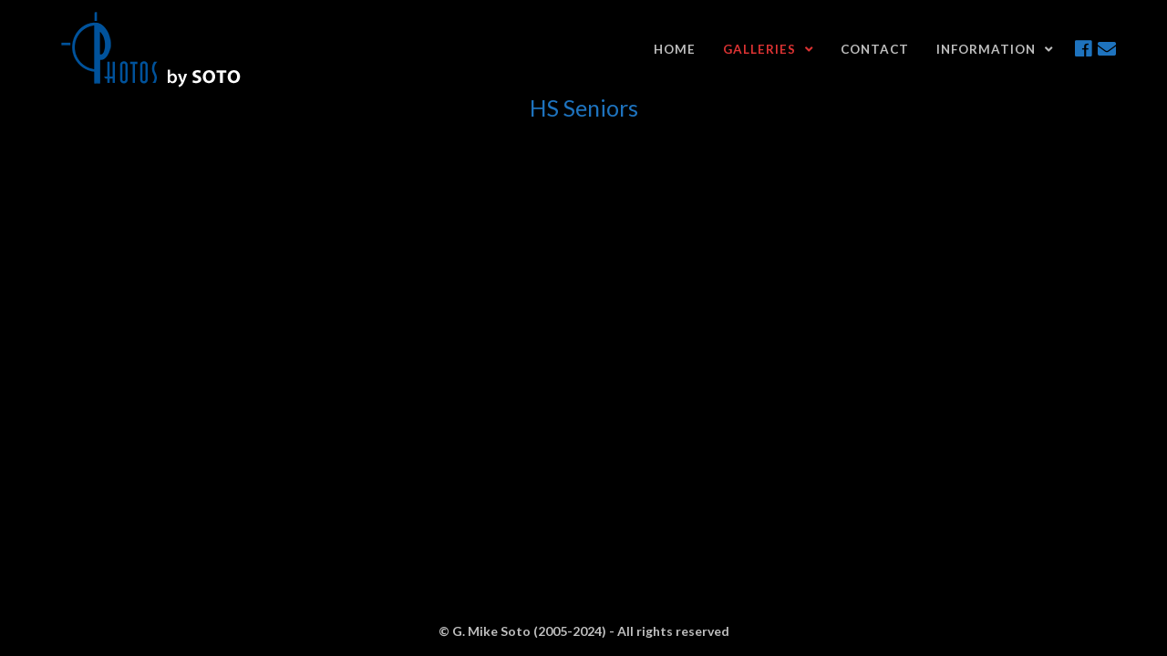

--- FILE ---
content_type: text/html; charset=UTF-8
request_url: https://photosbysoto.com/wp/galleries/hs-seniors/
body_size: 16194
content:

<!DOCTYPE html>
<html class="html" lang="en-US" itemscope itemtype="http://schema.org/WebPage">
<head>
	<meta charset="UTF-8">
	<link rel="profile" href="http://gmpg.org/xfn/11">

	<title>HS Seniors &#8211; Photos By Soto &#8211; South Carolina</title>
<meta name='robots' content='max-image-preview:large' />
	<style>img:is([sizes="auto" i], [sizes^="auto," i]) { contain-intrinsic-size: 3000px 1500px }</style>
	<link rel="pingback" href="https://photosbysoto.com/wp/xmlrpc.php">
<meta name="viewport" content="width=device-width, initial-scale=1"><link rel='dns-prefetch' href='//cdn.jsdelivr.net' />
<link rel='dns-prefetch' href='//fonts.googleapis.com' />
<link rel="alternate" type="application/rss+xml" title="Photos By Soto - South Carolina &raquo; Feed" href="https://photosbysoto.com/wp/feed/" />
<link rel="alternate" type="application/rss+xml" title="Photos By Soto - South Carolina &raquo; Comments Feed" href="https://photosbysoto.com/wp/comments/feed/" />
<link rel="alternate" type="application/rss+xml" title="Photos By Soto - South Carolina &raquo; HS Seniors Comments Feed" href="https://photosbysoto.com/wp/galleries/hs-seniors/feed/" />
<script type="text/javascript">
/* <![CDATA[ */
window._wpemojiSettings = {"baseUrl":"https:\/\/s.w.org\/images\/core\/emoji\/16.0.1\/72x72\/","ext":".png","svgUrl":"https:\/\/s.w.org\/images\/core\/emoji\/16.0.1\/svg\/","svgExt":".svg","source":{"concatemoji":"https:\/\/photosbysoto.com\/wp\/wp-includes\/js\/wp-emoji-release.min.js?ver=6.8.3"}};
/*! This file is auto-generated */
!function(s,n){var o,i,e;function c(e){try{var t={supportTests:e,timestamp:(new Date).valueOf()};sessionStorage.setItem(o,JSON.stringify(t))}catch(e){}}function p(e,t,n){e.clearRect(0,0,e.canvas.width,e.canvas.height),e.fillText(t,0,0);var t=new Uint32Array(e.getImageData(0,0,e.canvas.width,e.canvas.height).data),a=(e.clearRect(0,0,e.canvas.width,e.canvas.height),e.fillText(n,0,0),new Uint32Array(e.getImageData(0,0,e.canvas.width,e.canvas.height).data));return t.every(function(e,t){return e===a[t]})}function u(e,t){e.clearRect(0,0,e.canvas.width,e.canvas.height),e.fillText(t,0,0);for(var n=e.getImageData(16,16,1,1),a=0;a<n.data.length;a++)if(0!==n.data[a])return!1;return!0}function f(e,t,n,a){switch(t){case"flag":return n(e,"\ud83c\udff3\ufe0f\u200d\u26a7\ufe0f","\ud83c\udff3\ufe0f\u200b\u26a7\ufe0f")?!1:!n(e,"\ud83c\udde8\ud83c\uddf6","\ud83c\udde8\u200b\ud83c\uddf6")&&!n(e,"\ud83c\udff4\udb40\udc67\udb40\udc62\udb40\udc65\udb40\udc6e\udb40\udc67\udb40\udc7f","\ud83c\udff4\u200b\udb40\udc67\u200b\udb40\udc62\u200b\udb40\udc65\u200b\udb40\udc6e\u200b\udb40\udc67\u200b\udb40\udc7f");case"emoji":return!a(e,"\ud83e\udedf")}return!1}function g(e,t,n,a){var r="undefined"!=typeof WorkerGlobalScope&&self instanceof WorkerGlobalScope?new OffscreenCanvas(300,150):s.createElement("canvas"),o=r.getContext("2d",{willReadFrequently:!0}),i=(o.textBaseline="top",o.font="600 32px Arial",{});return e.forEach(function(e){i[e]=t(o,e,n,a)}),i}function t(e){var t=s.createElement("script");t.src=e,t.defer=!0,s.head.appendChild(t)}"undefined"!=typeof Promise&&(o="wpEmojiSettingsSupports",i=["flag","emoji"],n.supports={everything:!0,everythingExceptFlag:!0},e=new Promise(function(e){s.addEventListener("DOMContentLoaded",e,{once:!0})}),new Promise(function(t){var n=function(){try{var e=JSON.parse(sessionStorage.getItem(o));if("object"==typeof e&&"number"==typeof e.timestamp&&(new Date).valueOf()<e.timestamp+604800&&"object"==typeof e.supportTests)return e.supportTests}catch(e){}return null}();if(!n){if("undefined"!=typeof Worker&&"undefined"!=typeof OffscreenCanvas&&"undefined"!=typeof URL&&URL.createObjectURL&&"undefined"!=typeof Blob)try{var e="postMessage("+g.toString()+"("+[JSON.stringify(i),f.toString(),p.toString(),u.toString()].join(",")+"));",a=new Blob([e],{type:"text/javascript"}),r=new Worker(URL.createObjectURL(a),{name:"wpTestEmojiSupports"});return void(r.onmessage=function(e){c(n=e.data),r.terminate(),t(n)})}catch(e){}c(n=g(i,f,p,u))}t(n)}).then(function(e){for(var t in e)n.supports[t]=e[t],n.supports.everything=n.supports.everything&&n.supports[t],"flag"!==t&&(n.supports.everythingExceptFlag=n.supports.everythingExceptFlag&&n.supports[t]);n.supports.everythingExceptFlag=n.supports.everythingExceptFlag&&!n.supports.flag,n.DOMReady=!1,n.readyCallback=function(){n.DOMReady=!0}}).then(function(){return e}).then(function(){var e;n.supports.everything||(n.readyCallback(),(e=n.source||{}).concatemoji?t(e.concatemoji):e.wpemoji&&e.twemoji&&(t(e.twemoji),t(e.wpemoji)))}))}((window,document),window._wpemojiSettings);
/* ]]> */
</script>
<link rel='stylesheet' id='fontawesome_v4_shim_style-css' href='https://photosbysoto.com/wp/wp-content/plugins/nextgen-gallery/static/FontAwesome/css/v4-shims.min.css?ver=6.8.3' type='text/css' media='all' />
<style id='wp-emoji-styles-inline-css' type='text/css'>

	img.wp-smiley, img.emoji {
		display: inline !important;
		border: none !important;
		box-shadow: none !important;
		height: 1em !important;
		width: 1em !important;
		margin: 0 0.07em !important;
		vertical-align: -0.1em !important;
		background: none !important;
		padding: 0 !important;
	}
</style>
<link rel='stylesheet' id='wp-block-library-css' href='https://photosbysoto.com/wp/wp-includes/css/dist/block-library/style.min.css?ver=6.8.3' type='text/css' media='all' />
<style id='wp-block-library-theme-inline-css' type='text/css'>
.wp-block-audio :where(figcaption){color:#555;font-size:13px;text-align:center}.is-dark-theme .wp-block-audio :where(figcaption){color:#ffffffa6}.wp-block-audio{margin:0 0 1em}.wp-block-code{border:1px solid #ccc;border-radius:4px;font-family:Menlo,Consolas,monaco,monospace;padding:.8em 1em}.wp-block-embed :where(figcaption){color:#555;font-size:13px;text-align:center}.is-dark-theme .wp-block-embed :where(figcaption){color:#ffffffa6}.wp-block-embed{margin:0 0 1em}.blocks-gallery-caption{color:#555;font-size:13px;text-align:center}.is-dark-theme .blocks-gallery-caption{color:#ffffffa6}:root :where(.wp-block-image figcaption){color:#555;font-size:13px;text-align:center}.is-dark-theme :root :where(.wp-block-image figcaption){color:#ffffffa6}.wp-block-image{margin:0 0 1em}.wp-block-pullquote{border-bottom:4px solid;border-top:4px solid;color:currentColor;margin-bottom:1.75em}.wp-block-pullquote cite,.wp-block-pullquote footer,.wp-block-pullquote__citation{color:currentColor;font-size:.8125em;font-style:normal;text-transform:uppercase}.wp-block-quote{border-left:.25em solid;margin:0 0 1.75em;padding-left:1em}.wp-block-quote cite,.wp-block-quote footer{color:currentColor;font-size:.8125em;font-style:normal;position:relative}.wp-block-quote:where(.has-text-align-right){border-left:none;border-right:.25em solid;padding-left:0;padding-right:1em}.wp-block-quote:where(.has-text-align-center){border:none;padding-left:0}.wp-block-quote.is-large,.wp-block-quote.is-style-large,.wp-block-quote:where(.is-style-plain){border:none}.wp-block-search .wp-block-search__label{font-weight:700}.wp-block-search__button{border:1px solid #ccc;padding:.375em .625em}:where(.wp-block-group.has-background){padding:1.25em 2.375em}.wp-block-separator.has-css-opacity{opacity:.4}.wp-block-separator{border:none;border-bottom:2px solid;margin-left:auto;margin-right:auto}.wp-block-separator.has-alpha-channel-opacity{opacity:1}.wp-block-separator:not(.is-style-wide):not(.is-style-dots){width:100px}.wp-block-separator.has-background:not(.is-style-dots){border-bottom:none;height:1px}.wp-block-separator.has-background:not(.is-style-wide):not(.is-style-dots){height:2px}.wp-block-table{margin:0 0 1em}.wp-block-table td,.wp-block-table th{word-break:normal}.wp-block-table :where(figcaption){color:#555;font-size:13px;text-align:center}.is-dark-theme .wp-block-table :where(figcaption){color:#ffffffa6}.wp-block-video :where(figcaption){color:#555;font-size:13px;text-align:center}.is-dark-theme .wp-block-video :where(figcaption){color:#ffffffa6}.wp-block-video{margin:0 0 1em}:root :where(.wp-block-template-part.has-background){margin-bottom:0;margin-top:0;padding:1.25em 2.375em}
</style>
<style id='classic-theme-styles-inline-css' type='text/css'>
/*! This file is auto-generated */
.wp-block-button__link{color:#fff;background-color:#32373c;border-radius:9999px;box-shadow:none;text-decoration:none;padding:calc(.667em + 2px) calc(1.333em + 2px);font-size:1.125em}.wp-block-file__button{background:#32373c;color:#fff;text-decoration:none}
</style>
<style id='global-styles-inline-css' type='text/css'>
:root{--wp--preset--aspect-ratio--square: 1;--wp--preset--aspect-ratio--4-3: 4/3;--wp--preset--aspect-ratio--3-4: 3/4;--wp--preset--aspect-ratio--3-2: 3/2;--wp--preset--aspect-ratio--2-3: 2/3;--wp--preset--aspect-ratio--16-9: 16/9;--wp--preset--aspect-ratio--9-16: 9/16;--wp--preset--color--black: #000000;--wp--preset--color--cyan-bluish-gray: #abb8c3;--wp--preset--color--white: #ffffff;--wp--preset--color--pale-pink: #f78da7;--wp--preset--color--vivid-red: #cf2e2e;--wp--preset--color--luminous-vivid-orange: #ff6900;--wp--preset--color--luminous-vivid-amber: #fcb900;--wp--preset--color--light-green-cyan: #7bdcb5;--wp--preset--color--vivid-green-cyan: #00d084;--wp--preset--color--pale-cyan-blue: #8ed1fc;--wp--preset--color--vivid-cyan-blue: #0693e3;--wp--preset--color--vivid-purple: #9b51e0;--wp--preset--gradient--vivid-cyan-blue-to-vivid-purple: linear-gradient(135deg,rgba(6,147,227,1) 0%,rgb(155,81,224) 100%);--wp--preset--gradient--light-green-cyan-to-vivid-green-cyan: linear-gradient(135deg,rgb(122,220,180) 0%,rgb(0,208,130) 100%);--wp--preset--gradient--luminous-vivid-amber-to-luminous-vivid-orange: linear-gradient(135deg,rgba(252,185,0,1) 0%,rgba(255,105,0,1) 100%);--wp--preset--gradient--luminous-vivid-orange-to-vivid-red: linear-gradient(135deg,rgba(255,105,0,1) 0%,rgb(207,46,46) 100%);--wp--preset--gradient--very-light-gray-to-cyan-bluish-gray: linear-gradient(135deg,rgb(238,238,238) 0%,rgb(169,184,195) 100%);--wp--preset--gradient--cool-to-warm-spectrum: linear-gradient(135deg,rgb(74,234,220) 0%,rgb(151,120,209) 20%,rgb(207,42,186) 40%,rgb(238,44,130) 60%,rgb(251,105,98) 80%,rgb(254,248,76) 100%);--wp--preset--gradient--blush-light-purple: linear-gradient(135deg,rgb(255,206,236) 0%,rgb(152,150,240) 100%);--wp--preset--gradient--blush-bordeaux: linear-gradient(135deg,rgb(254,205,165) 0%,rgb(254,45,45) 50%,rgb(107,0,62) 100%);--wp--preset--gradient--luminous-dusk: linear-gradient(135deg,rgb(255,203,112) 0%,rgb(199,81,192) 50%,rgb(65,88,208) 100%);--wp--preset--gradient--pale-ocean: linear-gradient(135deg,rgb(255,245,203) 0%,rgb(182,227,212) 50%,rgb(51,167,181) 100%);--wp--preset--gradient--electric-grass: linear-gradient(135deg,rgb(202,248,128) 0%,rgb(113,206,126) 100%);--wp--preset--gradient--midnight: linear-gradient(135deg,rgb(2,3,129) 0%,rgb(40,116,252) 100%);--wp--preset--font-size--small: 13px;--wp--preset--font-size--medium: 20px;--wp--preset--font-size--large: 36px;--wp--preset--font-size--x-large: 42px;--wp--preset--spacing--20: 0.44rem;--wp--preset--spacing--30: 0.67rem;--wp--preset--spacing--40: 1rem;--wp--preset--spacing--50: 1.5rem;--wp--preset--spacing--60: 2.25rem;--wp--preset--spacing--70: 3.38rem;--wp--preset--spacing--80: 5.06rem;--wp--preset--shadow--natural: 6px 6px 9px rgba(0, 0, 0, 0.2);--wp--preset--shadow--deep: 12px 12px 50px rgba(0, 0, 0, 0.4);--wp--preset--shadow--sharp: 6px 6px 0px rgba(0, 0, 0, 0.2);--wp--preset--shadow--outlined: 6px 6px 0px -3px rgba(255, 255, 255, 1), 6px 6px rgba(0, 0, 0, 1);--wp--preset--shadow--crisp: 6px 6px 0px rgba(0, 0, 0, 1);}:where(.is-layout-flex){gap: 0.5em;}:where(.is-layout-grid){gap: 0.5em;}body .is-layout-flex{display: flex;}.is-layout-flex{flex-wrap: wrap;align-items: center;}.is-layout-flex > :is(*, div){margin: 0;}body .is-layout-grid{display: grid;}.is-layout-grid > :is(*, div){margin: 0;}:where(.wp-block-columns.is-layout-flex){gap: 2em;}:where(.wp-block-columns.is-layout-grid){gap: 2em;}:where(.wp-block-post-template.is-layout-flex){gap: 1.25em;}:where(.wp-block-post-template.is-layout-grid){gap: 1.25em;}.has-black-color{color: var(--wp--preset--color--black) !important;}.has-cyan-bluish-gray-color{color: var(--wp--preset--color--cyan-bluish-gray) !important;}.has-white-color{color: var(--wp--preset--color--white) !important;}.has-pale-pink-color{color: var(--wp--preset--color--pale-pink) !important;}.has-vivid-red-color{color: var(--wp--preset--color--vivid-red) !important;}.has-luminous-vivid-orange-color{color: var(--wp--preset--color--luminous-vivid-orange) !important;}.has-luminous-vivid-amber-color{color: var(--wp--preset--color--luminous-vivid-amber) !important;}.has-light-green-cyan-color{color: var(--wp--preset--color--light-green-cyan) !important;}.has-vivid-green-cyan-color{color: var(--wp--preset--color--vivid-green-cyan) !important;}.has-pale-cyan-blue-color{color: var(--wp--preset--color--pale-cyan-blue) !important;}.has-vivid-cyan-blue-color{color: var(--wp--preset--color--vivid-cyan-blue) !important;}.has-vivid-purple-color{color: var(--wp--preset--color--vivid-purple) !important;}.has-black-background-color{background-color: var(--wp--preset--color--black) !important;}.has-cyan-bluish-gray-background-color{background-color: var(--wp--preset--color--cyan-bluish-gray) !important;}.has-white-background-color{background-color: var(--wp--preset--color--white) !important;}.has-pale-pink-background-color{background-color: var(--wp--preset--color--pale-pink) !important;}.has-vivid-red-background-color{background-color: var(--wp--preset--color--vivid-red) !important;}.has-luminous-vivid-orange-background-color{background-color: var(--wp--preset--color--luminous-vivid-orange) !important;}.has-luminous-vivid-amber-background-color{background-color: var(--wp--preset--color--luminous-vivid-amber) !important;}.has-light-green-cyan-background-color{background-color: var(--wp--preset--color--light-green-cyan) !important;}.has-vivid-green-cyan-background-color{background-color: var(--wp--preset--color--vivid-green-cyan) !important;}.has-pale-cyan-blue-background-color{background-color: var(--wp--preset--color--pale-cyan-blue) !important;}.has-vivid-cyan-blue-background-color{background-color: var(--wp--preset--color--vivid-cyan-blue) !important;}.has-vivid-purple-background-color{background-color: var(--wp--preset--color--vivid-purple) !important;}.has-black-border-color{border-color: var(--wp--preset--color--black) !important;}.has-cyan-bluish-gray-border-color{border-color: var(--wp--preset--color--cyan-bluish-gray) !important;}.has-white-border-color{border-color: var(--wp--preset--color--white) !important;}.has-pale-pink-border-color{border-color: var(--wp--preset--color--pale-pink) !important;}.has-vivid-red-border-color{border-color: var(--wp--preset--color--vivid-red) !important;}.has-luminous-vivid-orange-border-color{border-color: var(--wp--preset--color--luminous-vivid-orange) !important;}.has-luminous-vivid-amber-border-color{border-color: var(--wp--preset--color--luminous-vivid-amber) !important;}.has-light-green-cyan-border-color{border-color: var(--wp--preset--color--light-green-cyan) !important;}.has-vivid-green-cyan-border-color{border-color: var(--wp--preset--color--vivid-green-cyan) !important;}.has-pale-cyan-blue-border-color{border-color: var(--wp--preset--color--pale-cyan-blue) !important;}.has-vivid-cyan-blue-border-color{border-color: var(--wp--preset--color--vivid-cyan-blue) !important;}.has-vivid-purple-border-color{border-color: var(--wp--preset--color--vivid-purple) !important;}.has-vivid-cyan-blue-to-vivid-purple-gradient-background{background: var(--wp--preset--gradient--vivid-cyan-blue-to-vivid-purple) !important;}.has-light-green-cyan-to-vivid-green-cyan-gradient-background{background: var(--wp--preset--gradient--light-green-cyan-to-vivid-green-cyan) !important;}.has-luminous-vivid-amber-to-luminous-vivid-orange-gradient-background{background: var(--wp--preset--gradient--luminous-vivid-amber-to-luminous-vivid-orange) !important;}.has-luminous-vivid-orange-to-vivid-red-gradient-background{background: var(--wp--preset--gradient--luminous-vivid-orange-to-vivid-red) !important;}.has-very-light-gray-to-cyan-bluish-gray-gradient-background{background: var(--wp--preset--gradient--very-light-gray-to-cyan-bluish-gray) !important;}.has-cool-to-warm-spectrum-gradient-background{background: var(--wp--preset--gradient--cool-to-warm-spectrum) !important;}.has-blush-light-purple-gradient-background{background: var(--wp--preset--gradient--blush-light-purple) !important;}.has-blush-bordeaux-gradient-background{background: var(--wp--preset--gradient--blush-bordeaux) !important;}.has-luminous-dusk-gradient-background{background: var(--wp--preset--gradient--luminous-dusk) !important;}.has-pale-ocean-gradient-background{background: var(--wp--preset--gradient--pale-ocean) !important;}.has-electric-grass-gradient-background{background: var(--wp--preset--gradient--electric-grass) !important;}.has-midnight-gradient-background{background: var(--wp--preset--gradient--midnight) !important;}.has-small-font-size{font-size: var(--wp--preset--font-size--small) !important;}.has-medium-font-size{font-size: var(--wp--preset--font-size--medium) !important;}.has-large-font-size{font-size: var(--wp--preset--font-size--large) !important;}.has-x-large-font-size{font-size: var(--wp--preset--font-size--x-large) !important;}
:where(.wp-block-post-template.is-layout-flex){gap: 1.25em;}:where(.wp-block-post-template.is-layout-grid){gap: 1.25em;}
:where(.wp-block-columns.is-layout-flex){gap: 2em;}:where(.wp-block-columns.is-layout-grid){gap: 2em;}
:root :where(.wp-block-pullquote){font-size: 1.5em;line-height: 1.6;}
</style>
<link rel='stylesheet' id='contact-form-7-css' href='https://photosbysoto.com/wp/wp-content/plugins/contact-form-7/includes/css/styles.css?ver=6.1' type='text/css' media='all' />
<link rel='stylesheet' id='ngg_trigger_buttons-css' href='https://photosbysoto.com/wp/wp-content/plugins/nextgen-gallery/static/GalleryDisplay/trigger_buttons.css?ver=3.59.12' type='text/css' media='all' />
<link rel='stylesheet' id='simplelightbox-0-css' href='https://photosbysoto.com/wp/wp-content/plugins/nextgen-gallery/static/Lightbox/simplelightbox/simple-lightbox.css?ver=3.59.12' type='text/css' media='all' />
<link rel='stylesheet' id='animations.css-css' href='https://photosbysoto.com/wp/wp-content/plugins/nextgen-gallery-pro/static/Display/Animations/animate.min.css?ver=4.1.1' type='text/css' media='all' />
<link rel='stylesheet' id='nextgen_pagination_style-css' href='https://photosbysoto.com/wp/wp-content/plugins/nextgen-gallery/static/GalleryDisplay/pagination_style.css?ver=3.59.12' type='text/css' media='all' />
<link rel='stylesheet' id='nextgen_basic_album_breadcrumbs_style-css' href='https://photosbysoto.com/wp/wp-content/plugins/nextgen-gallery/static/Albums/breadcrumbs.css?ver=3.31.3' type='text/css' media='all' />
<link rel='stylesheet' id='nextgen_pro_grid_album-css' href='https://photosbysoto.com/wp/wp-content/plugins/nextgen-gallery-pro/static/DisplayTypes/GridAlbum/style.css?ver=3.31.3' type='text/css' media='all' />
<link rel='stylesheet' id='photocrati-image_protection-css-css' href='https://photosbysoto.com/wp/wp-content/plugins/nextgen-gallery-pro/static/Display/ImageProtection/style.css?ver=6.8.3' type='text/css' media='all' />
<link rel='preload' as='style' crossorigin onload="this.rel='stylesheet'" id='font-awesome-css' href='https://photosbysoto.com/wp/wp-content/themes/photocrati/assets/fonts/fontawesome/css/all.min.css?ver=5.7.2' type='text/css' media='all' />
<link rel='stylesheet' id='dashicons-css' href='https://photosbysoto.com/wp/wp-includes/css/dashicons.min.css?ver=6.8.3' type='text/css' media='all' />
<link rel='preload' as='style' crossorigin onload="this.rel='stylesheet'" id='simple-line-icons-css' href='https://photosbysoto.com/wp/wp-content/themes/photocrati/assets/css/third/simple-line-icons.min.css?ver=2.4.0' type='text/css' media='all' />
<link rel='stylesheet' id='reactr-style-css' href='https://photosbysoto.com/wp/wp-content/themes/photocrati/assets/css/style.min.css?ver=10.0.11' type='text/css' media='all' />
<link rel='stylesheet' id='reactr-google-font-lato-css' href='//fonts.googleapis.com/css?family=Lato%3A100%2C200%2C300%2C400%2C500%2C600%2C700%2C800%2C900%2C100i%2C200i%2C300i%2C400i%2C500i%2C600i%2C700i%2C800i%2C900i&#038;subset=latin&#038;ver=6.8.3' type='text/css' media='all' />
<style id='akismet-widget-style-inline-css' type='text/css'>

			.a-stats {
				--akismet-color-mid-green: #357b49;
				--akismet-color-white: #fff;
				--akismet-color-light-grey: #f6f7f7;

				max-width: 350px;
				width: auto;
			}

			.a-stats * {
				all: unset;
				box-sizing: border-box;
			}

			.a-stats strong {
				font-weight: 600;
			}

			.a-stats a.a-stats__link,
			.a-stats a.a-stats__link:visited,
			.a-stats a.a-stats__link:active {
				background: var(--akismet-color-mid-green);
				border: none;
				box-shadow: none;
				border-radius: 8px;
				color: var(--akismet-color-white);
				cursor: pointer;
				display: block;
				font-family: -apple-system, BlinkMacSystemFont, 'Segoe UI', 'Roboto', 'Oxygen-Sans', 'Ubuntu', 'Cantarell', 'Helvetica Neue', sans-serif;
				font-weight: 500;
				padding: 12px;
				text-align: center;
				text-decoration: none;
				transition: all 0.2s ease;
			}

			/* Extra specificity to deal with TwentyTwentyOne focus style */
			.widget .a-stats a.a-stats__link:focus {
				background: var(--akismet-color-mid-green);
				color: var(--akismet-color-white);
				text-decoration: none;
			}

			.a-stats a.a-stats__link:hover {
				filter: brightness(110%);
				box-shadow: 0 4px 12px rgba(0, 0, 0, 0.06), 0 0 2px rgba(0, 0, 0, 0.16);
			}

			.a-stats .count {
				color: var(--akismet-color-white);
				display: block;
				font-size: 1.5em;
				line-height: 1.4;
				padding: 0 13px;
				white-space: nowrap;
			}
		
</style>
<link rel='stylesheet' id='reactr-side-panel-style-css' href='https://photosbysoto.com/wp/wp-content/themes/photocrati/inc/side-panel/assets/css/style.min.css?ver=6.8.3' type='text/css' media='all' />
<link rel='stylesheet' id='reactr-sh-styles-css' href='https://photosbysoto.com/wp/wp-content/themes/photocrati/inc/sticky-header//assets/css/style.min.css?ver=6.8.3' type='text/css' media='all' />
<script type="text/javascript" src="https://photosbysoto.com/wp/wp-content/plugins/nextgen-gallery/static/FontAwesome/js/v4-shims.min.js?ver=5.3.1" id="fontawesome_v4_shim-js"></script>
<script type="text/javascript" defer crossorigin="anonymous" data-auto-replace-svg="false" data-keep-original-source="false" data-search-pseudo-elements src="https://photosbysoto.com/wp/wp-content/plugins/nextgen-gallery/static/FontAwesome/js/all.min.js?ver=5.3.1" id="fontawesome-js"></script>
<script type="text/javascript" src="https://cdn.jsdelivr.net/npm/js-cookie@2.2.0/src/js.cookie.min.js?ver=2.2.0" id="js-cookie-js"></script>
<script type="text/javascript" src="https://photosbysoto.com/wp/wp-includes/js/jquery/jquery.min.js?ver=3.7.1" id="jquery-core-js"></script>
<script type="text/javascript" src="https://photosbysoto.com/wp/wp-includes/js/jquery/jquery-migrate.min.js?ver=3.4.1" id="jquery-migrate-js"></script>
<script type="text/javascript" id="photocrati_ajax-js-extra">
/* <![CDATA[ */
var photocrati_ajax = {"url":"https:\/\/photosbysoto.com\/wp\/index.php?photocrati_ajax=1","rest_url":"https:\/\/photosbysoto.com\/wp\/wp-json\/","wp_home_url":"https:\/\/photosbysoto.com\/wp","wp_site_url":"https:\/\/photosbysoto.com\/wp","wp_root_url":"https:\/\/photosbysoto.com\/wp","wp_plugins_url":"https:\/\/photosbysoto.com\/wp\/wp-content\/plugins","wp_content_url":"https:\/\/photosbysoto.com\/wp\/wp-content","wp_includes_url":"https:\/\/photosbysoto.com\/wp\/wp-includes\/","ngg_param_slug":"nggallery","rest_nonce":"db7b57528d"};
/* ]]> */
</script>
<script type="text/javascript" src="https://photosbysoto.com/wp/wp-content/plugins/nextgen-gallery/static/Legacy/ajax.min.js?ver=3.59.12" id="photocrati_ajax-js"></script>
<script type="text/javascript" src="https://photosbysoto.com/wp/wp-content/plugins/nextgen-gallery-pro/static/Commerce/lib/sprintf.js?ver=6.8.3" id="sprintf-js"></script>
<script type="text/javascript" src="https://photosbysoto.com/wp/wp-content/plugins/nextgen-gallery/static/GalleryDisplay/shave.js?ver=3.59.12" id="shave.js-js"></script>
<script type="text/javascript" src="https://photosbysoto.com/wp/wp-content/plugins/nextgen-gallery-pro/static/Display/ImageProtection/pressure.js?ver=6.8.3" id="pressure-js"></script>
<script type="text/javascript" id="photocrati-image_protection-js-js-extra">
/* <![CDATA[ */
var photocrati_image_protection_global = {"enabled":"1"};
/* ]]> */
</script>
<script type="text/javascript" src="https://photosbysoto.com/wp/wp-content/plugins/nextgen-gallery-pro/static/Display/ImageProtection/main.js?ver=2.2.0" id="photocrati-image_protection-js-js"></script>
<link rel="https://api.w.org/" href="https://photosbysoto.com/wp/wp-json/" /><link rel="alternate" title="JSON" type="application/json" href="https://photosbysoto.com/wp/wp-json/wp/v2/pages/948" /><link rel="EditURI" type="application/rsd+xml" title="RSD" href="https://photosbysoto.com/wp/xmlrpc.php?rsd" />
<meta name="generator" content="WordPress 6.8.3" />
<link rel="canonical" href="https://photosbysoto.com/wp/galleries/hs-seniors/" />
<link rel='shortlink' href='https://photosbysoto.com/wp/?p=948' />
<link rel="alternate" title="oEmbed (JSON)" type="application/json+oembed" href="https://photosbysoto.com/wp/wp-json/oembed/1.0/embed?url=https%3A%2F%2Fphotosbysoto.com%2Fwp%2Fgalleries%2Fhs-seniors%2F" />
<link rel="alternate" title="oEmbed (XML)" type="text/xml+oembed" href="https://photosbysoto.com/wp/wp-json/oembed/1.0/embed?url=https%3A%2F%2Fphotosbysoto.com%2Fwp%2Fgalleries%2Fhs-seniors%2F&#038;format=xml" />
<style type="text/css">.recentcomments a{display:inline !important;padding:0 !important;margin:0 !important;}</style>		<style type="text/css" id="wp-custom-css">
			.simple-lightbox .sl-prev:hover,.simple-lightbox .sl-next:hover{background:transparent}.boxed-layout #wrap{margin-top:20px;margin-bottom:20px}.widget-title{border:none !important;padding-left:0 !important}/* Contact form 7 - Center on page - ms * ----------------------------------*/.wpcf7 input,.wpcf7 textarea{width:100%}.wpcf7 label{display:block}div.wpcf7{max-width:30em;margin-left:auto;margin-right:auto}/*Changed label color on Contact Form 7 ms---------------*/.wpcf7-form label{color:#000000;font-size:16x}.wpcf7-form >p{color:#333}/* Contact Form 7 Form Background And Border-ms added code below -----------------------------------------------*/.wpcf7{background:#A3A3A3;border:10px solid #494949;width:700px;padding:10px 10px 10px 25px !important}/* Contact Form 7 Input CSS ---------------------------*/.wpcf7 input[type="text"],.wpcf7 input[type="email"],.wpcf7 input[type="tel"],textarea{font-size:16px;background-color:#f5f5f5;border:none;width:75%}/* Contact Form 7 Submit Button -------------------------------*/.wpcf7 input[type="submit"]{color:#ffffff;font-size:18px;font-weight:700;background:#E2272E;padding:10px 10px 10px 15px;border:none;border-radius:5px;width:auto;text-transform:uppercase;letter-spacing:5px}.wpcf7 input:hover[type="submit"]{background:#494949;transition:all 0.4s ease 0s}.wpcf7 input:active[type="submit"]{background:#000000}/* Contact Form 7 message box -------------------------------*/.wpcf7-textarea{width:75%;background-color:#f5f5f5}/* test filename -------------------------------*/		</style>
		<!-- Reactr CSS -->
<style type="text/css">
.page-header{background-color:#000000}/* General CSS */a:hover,a.light:hover,.theme-heading .text::before,#top-bar-content >a:hover,#top-bar-social li.reactr-email a:hover,#site-navigation-wrap .dropdown-menu >li >a:hover,#site-header.medium-header #medium-searchform button:hover,.reactr-mobile-menu-icon a:hover,.blog-entry.post .blog-entry-header .entry-title a:hover,.blog-entry.post .blog-entry-readmore a:hover,.blog-entry.thumbnail-entry .blog-entry-category a,ul.meta li a:hover,.dropcap,.single nav.post-navigation .nav-links .title,body .related-post-title a:hover,body #wp-calendar caption,body .contact-info-widget.default i,body .contact-info-widget.big-icons i,body .custom-links-widget .reactr-custom-links li a:hover,body .custom-links-widget .reactr-custom-links li a:hover:before,body .posts-thumbnails-widget li a:hover,body .social-widget li.reactr-email a:hover,.comment-author .comment-meta .comment-reply-link,#respond #cancel-comment-reply-link:hover,#footer-widgets .footer-box a:hover,#footer-bottom a:hover,#footer-bottom #footer-bottom-menu a:hover,.sidr a:hover,.sidr-class-dropdown-toggle:hover,.sidr-class-menu-item-has-children.active >a,.sidr-class-menu-item-has-children.active >a >.sidr-class-dropdown-toggle,input[type=checkbox]:checked:before{color:#000000}input[type="button"],input[type="reset"],input[type="submit"],button[type="submit"],.button,#site-navigation-wrap .dropdown-menu >li.btn >a >span,.thumbnail:hover i,.post-quote-content,.omw-modal .omw-close-modal,body .contact-info-widget.big-icons li:hover i,body div.wpforms-container-full .wpforms-form input[type=submit],body div.wpforms-container-full .wpforms-form button[type=submit],body div.wpforms-container-full .wpforms-form .wpforms-page-button{background-color:#000000}.widget-title{border-color:#000000}blockquote{border-color:#000000}#searchform-dropdown{border-color:#000000}.dropdown-menu .sub-menu{border-color:#000000}.blog-entry.large-entry .blog-entry-readmore a:hover{border-color:#000000}.reactr-newsletter-form-wrap input[type="email"]:focus{border-color:#000000}.social-widget li.reactr-email a:hover{border-color:#000000}#respond #cancel-comment-reply-link:hover{border-color:#000000}body .contact-info-widget.big-icons li:hover i{border-color:#000000}#footer-widgets .reactr-newsletter-form-wrap input[type="email"]:focus{border-color:#000000}input[type="button"]:hover,input[type="reset"]:hover,input[type="submit"]:hover,button[type="submit"]:hover,input[type="button"]:focus,input[type="reset"]:focus,input[type="submit"]:focus,button[type="submit"]:focus,.button:hover,#site-navigation-wrap .dropdown-menu >li.btn >a:hover >span,.post-quote-author,.omw-modal .omw-close-modal:hover,body div.wpforms-container-full .wpforms-form input[type=submit]:hover,body div.wpforms-container-full .wpforms-form button[type=submit]:hover,body div.wpforms-container-full .wpforms-form .wpforms-page-button:hover{background-color:#222222}table th,table td,hr,.content-area,body.content-left-sidebar #content-wrap .content-area,.content-left-sidebar .content-area,#top-bar-wrap,#site-header,#site-header.top-header #search-toggle,.dropdown-menu ul li,.centered-minimal-page-header,.blog-entry.post,.blog-entry.grid-entry .blog-entry-inner,.blog-entry.thumbnail-entry .blog-entry-bottom,.single-post .entry-title,.single .entry-share-wrap .entry-share,.single .entry-share,.single .entry-share ul li a,.single nav.post-navigation,.single nav.post-navigation .nav-links .nav-previous,#author-bio,#author-bio .author-bio-avatar,#author-bio .author-bio-social li a,#related-posts,#comments,.comment-body,#respond #cancel-comment-reply-link,#blog-entries .type-page,.page-numbers a,.page-numbers span:not(.elementor-screen-only),.page-links span,body #wp-calendar caption,body #wp-calendar th,body #wp-calendar tbody,body .contact-info-widget.default i,body .contact-info-widget.big-icons i,body .posts-thumbnails-widget li,body .tagcloud a{border-color:#ffffff}body,.has-parallax-footer:not(.separate-layout) #main{background-color:#000000}body{background-image:url()}body{background-position:top center}body{background-attachment:fixed}body{background-repeat:}body{background-size:cover}a:hover{color:#222222}.boxed-layout #wrap,.boxed-layout .parallax-footer,.boxed-layout .reactr-floating-bar{width:1100px}.boxed-layout{background-color:#fcfcfc}body .theme-button,body input[type="submit"],body button[type="submit"],body button,body .button,body div.wpforms-container-full .wpforms-form input[type=submit],body div.wpforms-container-full .wpforms-form button[type=submit],body div.wpforms-container-full .wpforms-form .wpforms-page-button{background-color:#000000}body .theme-button:hover,body input[type="submit"]:hover,body button[type="submit"]:hover,body button:hover,body .button:hover,body div.wpforms-container-full .wpforms-form input[type=submit]:hover,body div.wpforms-container-full .wpforms-form input[type=submit]:active,body div.wpforms-container-full .wpforms-form button[type=submit]:hover,body div.wpforms-container-full .wpforms-form button[type=submit]:active,body div.wpforms-container-full .wpforms-form .wpforms-page-button:hover,body div.wpforms-container-full .wpforms-form .wpforms-page-button:active{background-color:#444444}/* Header CSS */#site-logo #site-logo-inner,.reactr-social-menu .social-menu-inner,#site-header.full_screen-header .menu-bar-inner,.after-header-content .after-header-content-inner{height:49px}#site-navigation-wrap .dropdown-menu >li >a,.reactr-mobile-menu-icon a,.after-header-content-inner >a{line-height:49px}#site-header,.has-transparent-header .is-sticky #site-header,.has-vh-transparent .is-sticky #site-header.vertical-header,#searchform-header-replace{background-color:#000000}#site-header{border-color:#dddddd}#site-header-inner{padding:30px 0 18px 0}@media (max-width:480px){#site-header-inner{padding:40px 0 40px 0}}/* Menu CSS */.effect-one #site-navigation-wrap .dropdown-menu >li >a.menu-link >span:after,.effect-three #site-navigation-wrap .dropdown-menu >li >a.menu-link >span:after,.effect-five #site-navigation-wrap .dropdown-menu >li >a.menu-link >span:before,.effect-five #site-navigation-wrap .dropdown-menu >li >a.menu-link >span:after,.effect-nine #site-navigation-wrap .dropdown-menu >li >a.menu-link >span:before,.effect-nine #site-navigation-wrap .dropdown-menu >li >a.menu-link >span:after{background-color:#cccccc}.effect-four #site-navigation-wrap .dropdown-menu >li >a.menu-link >span:before,.effect-four #site-navigation-wrap .dropdown-menu >li >a.menu-link >span:after,.effect-seven #site-navigation-wrap .dropdown-menu >li >a.menu-link:hover >span:after,.effect-seven #site-navigation-wrap .dropdown-menu >li.sfHover >a.menu-link >span:after{color:#cccccc}.effect-seven #site-navigation-wrap .dropdown-menu >li >a.menu-link:hover >span:after,.effect-seven #site-navigation-wrap .dropdown-menu >li.sfHover >a.menu-link >span:after{text-shadow:10px 0 #cccccc,-10px 0 #cccccc}#site-navigation-wrap .dropdown-menu >li >a,.reactr-mobile-menu-icon a,#searchform-header-replace-close{color:#bfbfbf}#site-navigation-wrap .dropdown-menu >li >a:hover,.reactr-mobile-menu-icon a:hover,#searchform-header-replace-close:hover{color:#1e73be}#site-navigation-wrap .dropdown-menu >.current-menu-item >a,#site-navigation-wrap .dropdown-menu >.current-menu-ancestor >a,#site-navigation-wrap .dropdown-menu >.current-menu-item >a:hover,#site-navigation-wrap .dropdown-menu >.current-menu-ancestor >a:hover{color:#dd3333}#site-navigation-wrap .dropdown-menu >li >a{background-color:#000000}.dropdown-menu .sub-menu,#searchform-dropdown,.current-shop-items-dropdown{border-color:#dd3333}.dropdown-menu ul li.menu-item,.navigation >ul >li >ul.megamenu.sub-menu >li,.navigation .megamenu li ul.sub-menu{border-color:#000000}.dropdown-menu ul li a.menu-link{color:#000000}.dropdown-menu ul li a.menu-link:hover{color:#ff0000}.dropdown-menu ul li a.menu-link:hover{background-color:#61d1e2}.dropdown-menu ul >.current-menu-item >a.menu-link{color:#dd0000}.reactr-social-menu ul li a,.reactr-social-menu .colored ul li a,.reactr-social-menu .minimal ul li a,.reactr-social-menu .dark ul li a{font-size:20px}.reactr-social-menu ul li a{padding:0}.reactr-social-menu ul li a{margin:0 3px 0 3px}.reactr-social-menu.simple-social ul li a{color:#1e73be}.reactr-social-menu.simple-social ul li a:hover{color:#dd3333!important}/* Body CSS */.single-post.content-max-width #content{max-width:960px;margin-left:auto;margin-right:auto}#main #content-wrap,.separate-layout #main #content-wrap{padding-top:26px;padding-bottom:60px}@media (max-width:768px){#main #content-wrap,.separate-layout #main #content-wrap{padding-top:50px;padding-bottom:50px}}.page-header,.has-transparent-header .page-header{padding:4px 0 10px 0}.page-numbers a,.page-numbers span:not(.elementor-screen-only),.page-links span{font-size:13px}/* Sidebar and Footer CSS */.sidebar-container .reactr-widget-recent-posts-li,.sidebar-container .widget_categories li,.sidebar-container .widget_recent_entries li,.sidebar-container .widget_archive li,.sidebar-container .widget_recent_comments li,.sidebar-container .widget-recent-posts-icons li,.sidebar-container .widget_nav_menu li{border-color:#ffffff}.sidebar-container a:not(.button){color:#000000}.sidebar-container a:not(.button):hover,.sidebar-container a:not(.button):active,.sidebar-container a:not(.button):focus{color:#444444}.widget-title{border-color:#000000}#footer-widgets{padding:100px 0 50px 0}#footer-widgets{background-color:#ffffff}#footer-widgets li,#footer-widgets #wp-calendar caption,#footer-widgets #wp-calendar th,#footer-widgets #wp-calendar tbody,#footer-widgets .contact-info-widget i,#footer-widgets .reactr-newsletter-form-wrap input[type="email"],#footer-widgets .posts-thumbnails-widget li,#footer-widgets .social-widget li a{border-color:rgba(85,85,85,0)}#footer-widgets .footer-box a,#footer-widgets a{color:#000000}#footer-widgets .footer-box a:hover,#footer-widgets a:hover{color:#444444}#footer-bottom{padding:0 0 20px 0}#footer-bottom{background-color:#000000}#footer-bottom a,#footer-bottom #footer-bottom-menu a{color:#000000}#footer-bottom a:hover,#footer-bottom #footer-bottom-menu a:hover{color:#444444}/* Side Panel CSS */@media (max-width:768px){#side-panel-wrap{width:100px}.reactr-sp-right #side-panel-wrap{right:-100px}.reactr-sp-right.reactr-sp-opened #outer-wrap{left:-100px}.reactr-sp-left #side-panel-wrap{left:-100px}.reactr-sp-left.reactr-sp-opened #outer-wrap{right:-100px}}@media (max-width:480px){#side-panel-wrap{width:100px}.reactr-sp-right #side-panel-wrap{right:-100px}.reactr-sp-right.reactr-sp-opened #outer-wrap{left:-100px}.reactr-sp-left #side-panel-wrap{left:-100px}.reactr-sp-left.reactr-sp-opened #outer-wrap{right:-100px}}#side-panel-wrap #side-panel-content{padding:20px 30px 30px 30px}@media (max-width:neverpx){li.side-panel-li,#side-panel-wrap,.reactr-mobile-menu-icon a.side-panel-btn{display:none !important}}@media (max-width:neverpx){.side-panel-title-btn{display:none !important}}/* Sticky Header CSS */.is-sticky #site-header.shrink-header #site-logo #site-logo-inner,.is-sticky #site-header.shrink-header .reactr-social-menu .social-menu-inner,.is-sticky #site-header.shrink-header.full_screen-header .menu-bar-inner,.after-header-content .after-header-content-inner{height:50px}.is-sticky #site-header.shrink-header #site-navigation-wrap .dropdown-menu >li >a,.is-sticky #site-header.shrink-header .reactr-mobile-menu-icon a,.after-header-content .after-header-content-inner >a,.after-header-content .after-header-content-inner >div >a{line-height:50px}.is-sticky #site-header,.reactr-sticky-top-bar-holder.is-sticky #top-bar-wrap,.is-sticky .header-top{opacity:1}/* Typography CSS */body{color:#bfbfbf;font-family:Lato;font-weight:700;font-style:normal;letter-spacing:.5px}@media (max-width:768px){body{font-size:18px;line-height:1.5;letter-spacing:.5px}}@media (max-width:480px){body{font-size:18px;line-height:1.5;letter-spacing:.5px}}h1,h2,h3,h4,h5,h6,.theme-heading,.widget-title,.reactr-widget-recent-posts-title,.comment-reply-title,.entry-title,.sidebar-box .widget-title{line-height:;letter-spacing:0}@media (max-width:768px){h1,h2,h3,h4,h5,h6,.theme-heading,.widget-title,.reactr-widget-recent-posts-title,.comment-reply-title,.entry-title,.sidebar-box .widget-title{font-size:;line-height:;letter-spacing:0}}@media (max-width:480px){h1,h2,h3,h4,h5,h6,.theme-heading,.widget-title,.reactr-widget-recent-posts-title,.comment-reply-title,.entry-title,.sidebar-box .widget-title{font-size:;line-height:;letter-spacing:0}}h1{color:;font-size:;line-height:;letter-spacing:0}@media (max-width:768px){h1{font-size:;line-height:;letter-spacing:0}}@media (max-width:480px){h1{font-size:;line-height:;letter-spacing:0}}h2{color:;font-size:;line-height:;letter-spacing:0}@media (max-width:768px){h2{font-size:;line-height:;letter-spacing:0}}@media (max-width:480px){h2{font-size:;line-height:;letter-spacing:0}}h3{color:;font-size:;line-height:;letter-spacing:0}@media (max-width:768px){h3{font-size:;line-height:;letter-spacing:0}}@media (max-width:480px){h3{font-size:;line-height:;letter-spacing:0}}h4{color:;font-size:;line-height:;letter-spacing:0}@media (max-width:768px){h4{font-size:;line-height:;letter-spacing:0}}@media (max-width:480px){h4{font-size:;line-height:;letter-spacing:0}}#site-logo a.site-logo-text,#site-logo a.site-logo-text:hover,#site-logo a.site-logo-text:focus,#site-logo a.site-logo-text:active,.middle-site-logo a,.middle-site-logo a:hover,.middle-site-logo a:focus,.middle-site-logo a:active{color:#000000;font-size:30px;font-weight:400;text-transform:uppercase;line-height:;letter-spacing:1px}@media (max-width:768px){#site-logo a.site-logo-text,#site-logo a.site-logo-text:hover,#site-logo a.site-logo-text:focus,#site-logo a.site-logo-text:active,.middle-site-logo a,.middle-site-logo a:hover,.middle-site-logo a:focus,.middle-site-logo a:active{font-size:30px;line-height:;letter-spacing:1px}}@media (max-width:480px){#site-logo a.site-logo-text,#site-logo a.site-logo-text:hover,#site-logo a.site-logo-text:focus,#site-logo a.site-logo-text:active,.middle-site-logo a,.middle-site-logo a:hover,.middle-site-logo a:focus,.middle-site-logo a:active{font-size:30px;line-height:;letter-spacing:1px}}#site-description h2,#site-header.top-header #site-logo #site-description h2{color:#424242;font-size:;letter-spacing:0}@media (max-width:768px){#site-description h2,#site-header.top-header #site-logo #site-description h2{font-size:;line-height:0;letter-spacing:0}}@media (max-width:480px){#site-description h2,#site-header.top-header #site-logo #site-description h2{font-size:;line-height:0;letter-spacing:0}}#top-bar-content,#top-bar-social-alt{font-size:;line-height:;letter-spacing:0}@media (max-width:768px){#top-bar-content,#top-bar-social-alt{font-size:;line-height:;letter-spacing:0}}@media (max-width:480px){#top-bar-content,#top-bar-social-alt{font-size:;line-height:;letter-spacing:0}}#site-navigation-wrap .dropdown-menu >li >a,#site-header.full_screen-header .fs-dropdown-menu >li >a,#site-header.top-header #site-navigation-wrap .dropdown-menu >li >a,#site-header.center-header #site-navigation-wrap .dropdown-menu >li >a,#site-header.medium-header #site-navigation-wrap .dropdown-menu >li >a,.reactr-mobile-menu-icon a{font-size:13.5px;font-weight:700;font-style:normal;text-transform:uppercase;letter-spacing:1px}@media (max-width:768px){#site-navigation-wrap .dropdown-menu >li >a,#site-header.full_screen-header .fs-dropdown-menu >li >a,#site-header.top-header #site-navigation-wrap .dropdown-menu >li >a,#site-header.center-header #site-navigation-wrap .dropdown-menu >li >a,#site-header.medium-header #site-navigation-wrap .dropdown-menu >li >a,.reactr-mobile-menu-icon a{font-size:13.5px;line-height:;letter-spacing:1px}}@media (max-width:480px){#site-navigation-wrap .dropdown-menu >li >a,#site-header.full_screen-header .fs-dropdown-menu >li >a,#site-header.top-header #site-navigation-wrap .dropdown-menu >li >a,#site-header.center-header #site-navigation-wrap .dropdown-menu >li >a,#site-header.medium-header #site-navigation-wrap .dropdown-menu >li >a,.reactr-mobile-menu-icon a{font-size:13.5px;line-height:;letter-spacing:1px}}.dropdown-menu ul li a.menu-link,#site-header.full_screen-header .fs-dropdown-menu ul.sub-menu li a{font-family:Arial,Helvetica,sans-serif;font-size:;line-height:1;letter-spacing:px}@media (max-width:768px){.dropdown-menu ul li a.menu-link,#site-header.full_screen-header .fs-dropdown-menu ul.sub-menu li a{font-size:;line-height:1;letter-spacing:px}}@media (max-width:480px){.dropdown-menu ul li a.menu-link,#site-header.full_screen-header .fs-dropdown-menu ul.sub-menu li a{font-size:;line-height:1;letter-spacing:px}}.sidr-class-dropdown-menu li a,a.sidr-class-toggle-sidr-close,#mobile-dropdown ul li a,body #mobile-fullscreen ul li a{font-size:;line-height:;letter-spacing:0}@media (max-width:768px){.sidr-class-dropdown-menu li a,a.sidr-class-toggle-sidr-close,#mobile-dropdown ul li a,body #mobile-fullscreen ul li a{font-size:;line-height:;letter-spacing:0}}@media (max-width:480px){.sidr-class-dropdown-menu li a,a.sidr-class-toggle-sidr-close,#mobile-dropdown ul li a,body #mobile-fullscreen ul li a{font-size:;line-height:;letter-spacing:0}}.page-header .page-header-title,.page-header.background-image-page-header .page-header-title{color:#1e73be;font-size:25px;letter-spacing:0}@media (max-width:768px){.page-header .page-header-title,.page-header.background-image-page-header .page-header-title{font-size:25px;line-height:1.4;letter-spacing:0}}@media (max-width:480px){.page-header .page-header-title,.page-header.background-image-page-header .page-header-title{font-size:25px;line-height:1.4;letter-spacing:0}}.overlay-blog-entry-date{color:;font-size:;line-height:;letter-spacing:0}@media (max-width:768px){.overlay-blog-entry-date{font-size:;line-height:;letter-spacing:0}}@media (max-width:480px){.overlay-blog-entry-date{font-size:;line-height:;letter-spacing:0}}.blog-entry.post .blog-entry-header .entry-title a{color:;font-size:;font-weight:400;line-height:;letter-spacing:0}@media (max-width:768px){.blog-entry.post .blog-entry-header .entry-title a{font-size:;line-height:;letter-spacing:0}}@media (max-width:480px){.blog-entry.post .blog-entry-header .entry-title a{font-size:;line-height:;letter-spacing:0}}.single-post .page-header .page-header-title,.single-post .page-header.background-image-page-header .page-header-title{color:;font-size:32px;line-height:;letter-spacing:px}@media (max-width:768px){.single-post .page-header .page-header-title,.single-post .page-header.background-image-page-header .page-header-title{font-size:32px;line-height:;letter-spacing:px}}@media (max-width:480px){.single-post .page-header .page-header-title,.single-post .page-header.background-image-page-header .page-header-title{font-size:32px;line-height:;letter-spacing:px}}.single-post .entry-title{color:;font-size:32px;line-height:;letter-spacing:px}@media (max-width:768px){.single-post .entry-title{font-size:32px;line-height:;letter-spacing:px}}@media (max-width:480px){.single-post .entry-title{font-size:32px;line-height:;letter-spacing:px}}.site-breadcrumbs{font-size:;letter-spacing:0}@media (max-width:768px){.site-breadcrumbs{font-size:;line-height:;letter-spacing:0}}@media (max-width:480px){.site-breadcrumbs{font-size:;line-height:;letter-spacing:0}}.sidebar-box .widget-title{color:;font-size:16px;font-weight:400;line-height:1.5}@media (max-width:768px){.sidebar-box .widget-title{font-size:16px;line-height:1.5;letter-spacing:1px}}@media (max-width:480px){.sidebar-box .widget-title{font-size:16px;line-height:1.5;letter-spacing:1px}}.sidebar-box,.sidebar-container input[type="text"],.sidebar-container ::placeholder,.sidebar-container select{color:;font-size:18px;line-height:1.5;letter-spacing:.5px}@media (max-width:768px){.sidebar-box,.sidebar-container input[type="text"],.sidebar-container ::placeholder,.sidebar-container select{font-size:18px;line-height:1.5;letter-spacing:.5px}}@media (max-width:480px){.sidebar-box,.sidebar-container input[type="text"],.sidebar-container ::placeholder,.sidebar-container select{font-size:18px;line-height:1.5;letter-spacing:.5px}}#footer-widgets .footer-box .widget-title{color:#000000;font-size:16px;line-height:1.5;letter-spacing:px}@media (max-width:768px){#footer-widgets .footer-box .widget-title{font-size:16px;line-height:1.5;letter-spacing:px}}@media (max-width:480px){#footer-widgets .footer-box .widget-title{font-size:16px;line-height:1.5;letter-spacing:px}}.footer-box,#footer-widgets ::placeholder,#footer-widgets select{color:#444444;font-size:18px;line-height:1.5;letter-spacing:.5px}@media (max-width:768px){.footer-box,#footer-widgets ::placeholder,#footer-widgets select{font-size:18px;line-height:1.5;letter-spacing:.5px}}@media (max-width:480px){.footer-box,#footer-widgets ::placeholder,#footer-widgets select{font-size:18px;line-height:1.5;letter-spacing:.5px}}#footer-bottom #copyright{color:#bfbfbf;font-size:14px;line-height:;letter-spacing:0}@media (max-width:768px){#footer-bottom #copyright{font-size:14px;line-height:;letter-spacing:0}}@media (max-width:480px){#footer-bottom #copyright{font-size:14px;line-height:;letter-spacing:0}}#footer-bottom #footer-bottom-menu{color:#000000;font-size:;line-height:;letter-spacing:0}@media (max-width:768px){#footer-bottom #footer-bottom-menu{font-size:;line-height:;letter-spacing:0}}@media (max-width:480px){#footer-bottom #footer-bottom-menu{font-size:;line-height:;letter-spacing:0}}
</style></head>

<body class="wp-singular page-template-default page page-id-948 page-parent page-child parent-pageid-418 wp-custom-logo wp-embed-responsive wp-theme-photocrati reactr-theme sidebar-mobile no-header-border default-breakpoint content-full-width content-max-width has-fixed-footer pagination-center reactr-sp-right">

	
	<div id="outer-wrap" class="site clr">

		
		<div id="wrap" class="clr">

			
			
<header id="site-header" class="minimal-header has-social clr fixed-scroll shrink-header" data-height="54" itemscope="itemscope" itemtype="http://schema.org/WPHeader">
	
	
		
		<div id="site-header-inner" class="clr container">

			
			

<div id="site-logo" class="clr" itemscope itemtype="http://schema.org/Brand">

	
	<div id="site-logo-inner" class="clr">

		
		<a href="https://photosbysoto.com/wp/" class="custom-logo-link" rel="home"><img width="204" height="90" src="https://photosbysoto.com/wp/wp-content/uploads/2020/11/PhotosBySoto_Logo_Wht90.png" class="custom-logo" alt="Photos By Soto &#8211; South Carolina" decoding="async" /></a>
	</div><!-- #site-logo-inner -->

	
	
</div><!-- #site-logo -->


<div class="reactr-social-menu clr simple-social">

	<div class="social-menu-inner clr">

		<ul>

			<li class="reactr-facebook"><a href="https://www.facebook.com/photosbysoto" target="_blank"><span class="fab fa-facebook"></span></a></li><li class="reactr-email"><a href="mailto:mso&#116;&#111;&#64;ph&#111;&#116;&#111;s&#98;yso&#116;&#111;.&#99;&#111;&#109;" target="_self"><span class="fas fa-envelope"></span></a></li>
		</ul>

	</div>

</div>		<div id="site-navigation-wrap" class="clr">
	
		
		
		<nav id="site-navigation" class="navigation main-navigation clr" itemscope="itemscope" itemtype="http://schema.org/SiteNavigationElement">

			<ul id="menu-pbs-111720" class="main-menu dropdown-menu sf-menu"><li id="menu-item-4536" class="menu-item menu-item-type-post_type menu-item-object-page menu-item-home menu-item-4536"><a href="https://photosbysoto.com/wp/" class="menu-link"><span class="text-wrap">Home</span></a></li><li id="menu-item-4537" class="menu-item menu-item-type-post_type menu-item-object-page current-page-ancestor current-menu-ancestor current-menu-parent current-page-parent current_page_parent current_page_ancestor menu-item-has-children dropdown menu-item-4537 nav-no-click"><a href="https://photosbysoto.com/wp/galleries/" class="menu-link"><span class="text-wrap">Galleries <span class="nav-arrow fas fa-angle-down"></span></span></a>
<ul class="sub-menu">
	<li id="menu-item-4600" class="menu-item menu-item-type-post_type menu-item-object-page menu-item-has-children dropdown menu-item-4600 nav-no-click"><a href="https://photosbysoto.com/wp/galleries/virtual-tours/" class="menu-link"><span class="text-wrap">360 Degree Panoramas<span class="nav-arrow fas fa-angle-right"></span></span></a>
	<ul class="sub-menu">
		<li id="menu-item-4604" class="menu-item menu-item-type-post_type menu-item-object-page menu-item-4604"><a href="https://photosbysoto.com/wp/galleries/virtual-tours/berry-college/" class="menu-link"><span class="text-wrap">Berry College</span></a></li>		<li id="menu-item-4605" class="menu-item menu-item-type-post_type menu-item-object-page menu-item-4605"><a href="https://photosbysoto.com/wp/galleries/virtual-tours/elm-street-cultural-arts/" class="menu-link"><span class="text-wrap">Elm Street Cultural Arts</span></a></li>		<li id="menu-item-4606" class="menu-item menu-item-type-post_type menu-item-object-page menu-item-4606"><a href="https://photosbysoto.com/wp/galleries/virtual-tours/fairfield-inn-suites-dubois-pa/" class="menu-link"><span class="text-wrap">Fairfield Inn &#038; Suites, DuBois, PA</span></a></li>		<li id="menu-item-4607" class="menu-item menu-item-type-post_type menu-item-object-page menu-item-4607"><a href="https://photosbysoto.com/wp/galleries/virtual-tours/frozen-cow-creamery/" class="menu-link"><span class="text-wrap">Frozen Cow Creamery</span></a></li>		<li id="menu-item-4641" class="menu-item menu-item-type-post_type menu-item-object-page menu-item-4641"><a href="https://photosbysoto.com/wp/galleries/virtual-tours/funk-heritage-center/" class="menu-link"><span class="text-wrap">Funk Heritage Center, Waleska, GA</span></a></li>		<li id="menu-item-4601" class="menu-item menu-item-type-post_type menu-item-object-page menu-item-4601"><a href="https://photosbysoto.com/wp/galleries/virtual-tours/station-101-pub-dubois-pa/" class="menu-link"><span class="text-wrap">Station 101 Pub, DuBois, PA</span></a></li>		<li id="menu-item-4608" class="menu-item menu-item-type-post_type menu-item-object-page menu-item-4608"><a href="https://photosbysoto.com/wp/galleries/virtual-tours/marriott-oceanwatch-villas/" class="menu-link"><span class="text-wrap">Marriott OceanWatch Villas</span></a></li>		<li id="menu-item-4602" class="menu-item menu-item-type-post_type menu-item-object-page menu-item-4602"><a href="https://photosbysoto.com/wp/galleries/virtual-tours/ups-store-rose-creek-woodstock-ga/" class="menu-link"><span class="text-wrap">The UPS Store, Rose Creek, Woodstock, GA</span></a></li>		<li id="menu-item-4603" class="menu-item menu-item-type-post_type menu-item-object-page menu-item-4603"><a href="https://photosbysoto.com/wp/galleries/virtual-tours/woodstock-visitors-center/" class="menu-link"><span class="text-wrap">Woodstock Visitors Center</span></a></li>	</ul>
</li>	<li id="menu-item-4767" class="menu-item menu-item-type-post_type menu-item-object-page menu-item-4767"><a href="https://photosbysoto.com/wp/aerials/" class="menu-link"><span class="text-wrap">Aerials</span></a></li>	<li id="menu-item-4569" class="menu-item menu-item-type-post_type menu-item-object-page menu-item-has-children dropdown menu-item-4569 nav-no-click"><a href="https://photosbysoto.com/wp/aerial-video/" class="menu-link"><span class="text-wrap">Aerial Videos<span class="nav-arrow fas fa-angle-right"></span></span></a>
	<ul class="sub-menu">
		<li id="menu-item-4590" class="menu-item menu-item-type-post_type menu-item-object-page menu-item-4590"><a href="https://photosbysoto.com/wp/aerial-video/coastal-south-carolina/" class="menu-link"><span class="text-wrap">Coastal South Carolina</span></a></li>		<li id="menu-item-4591" class="menu-item menu-item-type-post_type menu-item-object-page menu-item-4591"><a href="https://photosbysoto.com/wp/aerial-video/eagles-ridge-golf-club/" class="menu-link"><span class="text-wrap">Eagles Ridge Golf Club</span></a></li>		<li id="menu-item-4592" class="menu-item menu-item-type-post_type menu-item-object-page menu-item-4592"><a href="https://photosbysoto.com/wp/aerial-video/grandads-apples-n-such/" class="menu-link"><span class="text-wrap">Grandad’s Apples N’ Such</span></a></li>		<li id="menu-item-4593" class="menu-item menu-item-type-post_type menu-item-object-page menu-item-4593"><a href="https://photosbysoto.com/wp/aerial-video/haags-feed-store/" class="menu-link"><span class="text-wrap">Haag’s Feed Store</span></a></li>		<li id="menu-item-4594" class="menu-item menu-item-type-post_type menu-item-object-page menu-item-4594"><a href="https://photosbysoto.com/wp/aerial-video/kenterra-golf-course/" class="menu-link"><span class="text-wrap">Kenterra Golf Course</span></a></li>		<li id="menu-item-4595" class="menu-item menu-item-type-post_type menu-item-object-page menu-item-4595"><a href="https://photosbysoto.com/wp/aerial-video/morris-island-lighthouse/" class="menu-link"><span class="text-wrap">Morris Island Lighthouse</span></a></li>		<li id="menu-item-4596" class="menu-item menu-item-type-post_type menu-item-object-page menu-item-4596"><a href="https://photosbysoto.com/wp/aerial-video/pennsylvania-farms/" class="menu-link"><span class="text-wrap">Pennsylvania Farms</span></a></li>		<li id="menu-item-4567" class="menu-item menu-item-type-post_type menu-item-object-page menu-item-4567"><a href="https://photosbysoto.com/wp/aerial-video/puerto-rico/" class="menu-link"><span class="text-wrap">Puerto Rico</span></a></li>		<li id="menu-item-4597" class="menu-item menu-item-type-post_type menu-item-object-page menu-item-4597"><a href="https://photosbysoto.com/wp/aerial-video/the-waters-of-the-etowah-river/" class="menu-link"><span class="text-wrap">The Waters of the Etowah River</span></a></li>		<li id="menu-item-4598" class="menu-item menu-item-type-post_type menu-item-object-page menu-item-4598"><a href="https://photosbysoto.com/wp/aerial-video/western-pennsylvania/" class="menu-link"><span class="text-wrap">Western Pennsylvania</span></a></li>		<li id="menu-item-4599" class="menu-item menu-item-type-post_type menu-item-object-page menu-item-4599"><a href="https://photosbysoto.com/wp/aerial-video/wytheville-virginia/" class="menu-link"><span class="text-wrap">Wytheville, Virginia</span></a></li>	</ul>
</li>	<li id="menu-item-4571" class="menu-item menu-item-type-post_type menu-item-object-page menu-item-4571"><a href="https://photosbysoto.com/wp/budweiser-clydesdales/" class="menu-link"><span class="text-wrap">Budweiser Clydesdales</span></a></li>	<li id="menu-item-4553" class="menu-item menu-item-type-post_type menu-item-object-page menu-item-has-children dropdown menu-item-4553 nav-no-click"><a href="https://photosbysoto.com/wp/galleries/evt/" class="menu-link"><span class="text-wrap">Events<span class="nav-arrow fas fa-angle-right"></span></span></a>
	<ul class="sub-menu">
		<li id="menu-item-4554" class="menu-item menu-item-type-post_type menu-item-object-page menu-item-4554"><a href="https://photosbysoto.com/wp/galleries/evt/atlanta-steeplechase/" class="menu-link"><span class="text-wrap">Atlanta Steeplechase</span></a></li>		<li id="menu-item-4555" class="menu-item menu-item-type-post_type menu-item-object-page menu-item-4555"><a href="https://photosbysoto.com/wp/galleries/evt/2018-moncks-corner-pro-rodeo/" class="menu-link"><span class="text-wrap">2018 Moncks Corner Pro Rodeo</span></a></li>		<li id="menu-item-4556" class="menu-item menu-item-type-post_type menu-item-object-page menu-item-4556"><a href="https://photosbysoto.com/wp/galleries/evt/2018-sperry-charleston-race-week/" class="menu-link"><span class="text-wrap">2018 Sperry Charleston Race Week</span></a></li>		<li id="menu-item-4557" class="menu-item menu-item-type-post_type menu-item-object-page menu-item-4557"><a href="https://photosbysoto.com/wp/galleries/evt/2018-goose-creek-july-4th-fireworks/" class="menu-link"><span class="text-wrap">2018 Goose Creek July 4th Fireworks</span></a></li>		<li id="menu-item-4892" class="menu-item menu-item-type-post_type menu-item-object-page menu-item-4892"><a href="https://photosbysoto.com/wp/galleries/evt/2020-goose-creek-christmas-parade/" class="menu-link"><span class="text-wrap">2020 Goose Creek Christmas Parade</span></a></li>		<li id="menu-item-4544" class="menu-item menu-item-type-post_type menu-item-object-page menu-item-4544"><a href="https://photosbysoto.com/wp/galleries/space-shuttle-atlantis-sts-129/" class="menu-link"><span class="text-wrap">Space Shuttle Atlantis – STS-129</span></a></li>	</ul>
</li>	<li id="menu-item-5224" class="menu-item menu-item-type-post_type menu-item-object-page current-menu-item page_item page-item-948 current_page_item menu-item-has-children dropdown menu-item-5224 nav-no-click"><a href="https://photosbysoto.com/wp/galleries/hs-seniors/" class="menu-link"><span class="text-wrap">HS Seniors<span class="nav-arrow fas fa-angle-right"></span></span></a>
	<ul class="sub-menu">
		<li id="menu-item-5225" class="menu-item menu-item-type-post_type menu-item-object-page menu-item-5225"><a href="https://photosbysoto.com/wp/galleries/hs-seniors/andrew/" class="menu-link"><span class="text-wrap">Andrew</span></a></li>		<li id="menu-item-5229" class="menu-item menu-item-type-post_type menu-item-object-page menu-item-5229"><a href="https://photosbysoto.com/wp/galleries/hs-seniors/stephanie/" class="menu-link"><span class="text-wrap">Stephanie</span></a></li>	</ul>
</li>	<li id="menu-item-4721" class="menu-item menu-item-type-post_type menu-item-object-page menu-item-has-children dropdown menu-item-4721 nav-no-click"><a href="https://photosbysoto.com/wp/people/" class="menu-link"><span class="text-wrap">People<span class="nav-arrow fas fa-angle-right"></span></span></a>
	<ul class="sub-menu">
		<li id="menu-item-4538" class="menu-item menu-item-type-post_type menu-item-object-page menu-item-4538"><a href="https://photosbysoto.com/wp/galleries/adults/" class="menu-link"><span class="text-wrap">Adults</span></a></li>		<li id="menu-item-4570" class="menu-item menu-item-type-post_type menu-item-object-page menu-item-4570"><a href="https://photosbysoto.com/wp/galleries/babies/" class="menu-link"><span class="text-wrap">Babies</span></a></li>		<li id="menu-item-4572" class="menu-item menu-item-type-post_type menu-item-object-page menu-item-4572"><a href="https://photosbysoto.com/wp/galleries/e-sessions/" class="menu-link"><span class="text-wrap">Engagement Sessions</span></a></li>		<li id="menu-item-4573" class="menu-item menu-item-type-post_type menu-item-object-page menu-item-4573"><a href="https://photosbysoto.com/wp/galleries/glamour/" class="menu-link"><span class="text-wrap">Glamour</span></a></li>		<li id="menu-item-4543" class="menu-item menu-item-type-post_type menu-item-object-page menu-item-4543"><a href="https://photosbysoto.com/wp/galleries/headshots/" class="menu-link"><span class="text-wrap">Headshots</span></a></li>		<li id="menu-item-4542" class="menu-item menu-item-type-post_type menu-item-object-page menu-item-4542"><a href="https://photosbysoto.com/wp/galleries/maternity/" class="menu-link"><span class="text-wrap">Maternity</span></a></li>		<li id="menu-item-4541" class="menu-item menu-item-type-post_type menu-item-object-page menu-item-4541"><a href="https://photosbysoto.com/wp/galleries/amanda/" class="menu-link"><span class="text-wrap">Pinup</span></a></li>		<li id="menu-item-4546" class="menu-item menu-item-type-post_type menu-item-object-page menu-item-4546"><a href="https://photosbysoto.com/wp/galleries/weddings/" class="menu-link"><span class="text-wrap">Weddings</span></a></li>	</ul>
</li>	<li id="menu-item-4545" class="menu-item menu-item-type-post_type menu-item-object-page menu-item-has-children dropdown menu-item-4545 nav-no-click"><a href="https://photosbysoto.com/wp/galleries/travel/" class="menu-link"><span class="text-wrap">Travel<span class="nav-arrow fas fa-angle-right"></span></span></a>
	<ul class="sub-menu">
		<li id="menu-item-4562" class="menu-item menu-item-type-post_type menu-item-object-page menu-item-4562"><a href="https://photosbysoto.com/wp/galleries/travel/argentina/" class="menu-link"><span class="text-wrap">Argentina</span></a></li>		<li id="menu-item-4558" class="menu-item menu-item-type-post_type menu-item-object-page menu-item-4558"><a href="https://photosbysoto.com/wp/galleries/travel/atlanta-zoo/" class="menu-link"><span class="text-wrap">Atlanta Zoo</span></a></li>		<li id="menu-item-4559" class="menu-item menu-item-type-post_type menu-item-object-page menu-item-4559"><a href="https://photosbysoto.com/wp/galleries/travel/atlanta-landmarks/" class="menu-link"><span class="text-wrap">Atlanta Landmarks</span></a></li>		<li id="menu-item-4560" class="menu-item menu-item-type-post_type menu-item-object-page menu-item-4560"><a href="https://photosbysoto.com/wp/atlanta-goat-farm/" class="menu-link"><span class="text-wrap">Atlanta Goat Farm Arts Center</span></a></li>		<li id="menu-item-4561" class="menu-item menu-item-type-post_type menu-item-object-page menu-item-4561"><a href="https://photosbysoto.com/wp/galleries/travel/atlanta-georgia-skyline/" class="menu-link"><span class="text-wrap">Atlanta Georgia Skyline</span></a></li>		<li id="menu-item-4563" class="menu-item menu-item-type-post_type menu-item-object-page menu-item-4563"><a href="https://photosbysoto.com/wp/galleries/travel/biltmore-estate-nc/" class="menu-link"><span class="text-wrap">Biltmore Estate, NC</span></a></li>		<li id="menu-item-5803" class="menu-item menu-item-type-post_type menu-item-object-page menu-item-5803"><a href="https://photosbysoto.com/wp/national-corvette-museum-bowling-green-ky/" class="menu-link"><span class="text-wrap">National Corvette Museum – Bowling Green, KY</span></a></li>		<li id="menu-item-5677" class="menu-item menu-item-type-post_type menu-item-object-page menu-item-5677"><a href="https://photosbysoto.com/wp/columbus-ohio/" class="menu-link"><span class="text-wrap">Columbus, Ohio</span></a></li>		<li id="menu-item-4759" class="menu-item menu-item-type-post_type menu-item-object-page menu-item-4759"><a href="https://photosbysoto.com/wp/galleries/travel/cypress-gardens-sc/" class="menu-link"><span class="text-wrap">Cypress Gardens, SC</span></a></li>		<li id="menu-item-4564" class="menu-item menu-item-type-post_type menu-item-object-page menu-item-4564"><a href="https://photosbysoto.com/wp/galleries/travel/europe/" class="menu-link"><span class="text-wrap">Europe</span></a></li>		<li id="menu-item-5705" class="menu-item menu-item-type-post_type menu-item-object-page menu-item-5705"><a href="https://photosbysoto.com/wp/makers-mark-distillery-loretto-ky/" class="menu-link"><span class="text-wrap">Maker’s Mark Distillery, Loretto, KY</span></a></li>		<li id="menu-item-4565" class="menu-item menu-item-type-post_type menu-item-object-page menu-item-4565"><a href="https://photosbysoto.com/wp/galleries/travel/north-carolina/" class="menu-link"><span class="text-wrap">North Carolina</span></a></li>		<li id="menu-item-5723" class="menu-item menu-item-type-post_type menu-item-object-page menu-item-5723"><a href="https://photosbysoto.com/wp/ohio-state-capitol/" class="menu-link"><span class="text-wrap">Ohio State Capitol</span></a></li>		<li id="menu-item-4566" class="menu-item menu-item-type-post_type menu-item-object-page menu-item-4566"><a href="https://photosbysoto.com/wp/galleries/travel/puerto-rico/" class="menu-link"><span class="text-wrap">Puerto Rico</span></a></li>		<li id="menu-item-4723" class="menu-item menu-item-type-post_type menu-item-object-page menu-item-4723"><a href="https://photosbysoto.com/wp/galleries/travel/savannah-georgia/" class="menu-link"><span class="text-wrap">Savannah, Georgia</span></a></li>		<li id="menu-item-4722" class="menu-item menu-item-type-post_type menu-item-object-page menu-item-4722"><a href="https://photosbysoto.com/wp/galleries/travel/st-simons-island/" class="menu-link"><span class="text-wrap">St Simons Island</span></a></li>		<li id="menu-item-4568" class="menu-item menu-item-type-post_type menu-item-object-page menu-item-4568"><a href="https://photosbysoto.com/wp/galleries/travel/uraguay/" class="menu-link"><span class="text-wrap">Uraguay</span></a></li>	</ul>
</li></ul>
</li><li id="menu-item-4550" class="menu-item menu-item-type-post_type menu-item-object-page menu-item-4550"><a href="https://photosbysoto.com/wp/contact/" class="menu-link"><span class="text-wrap">Contact</span></a></li><li id="menu-item-4540" class="menu-item menu-item-type-post_type menu-item-object-page menu-item-has-children dropdown menu-item-4540 nav-no-click"><a href="https://photosbysoto.com/wp/information/" class="menu-link"><span class="text-wrap">Information <span class="nav-arrow fas fa-angle-down"></span></span></a>
<ul class="sub-menu">
	<li id="menu-item-4539" class="menu-item menu-item-type-post_type menu-item-object-page menu-item-4539"><a title="Photos By Soto" href="https://photosbysoto.com/wp/information/about-us/" class="menu-link"><span class="text-wrap">About Us</span></a></li>	<li id="menu-item-4552" class="menu-item menu-item-type-post_type menu-item-object-page menu-item-4552"><a href="https://photosbysoto.com/wp/information/disclaimer/" class="menu-link"><span class="text-wrap">Disclaimer</span></a></li>	<li id="menu-item-4547" class="menu-item menu-item-type-post_type menu-item-object-page menu-item-4547"><a href="https://photosbysoto.com/wp/information/services/" class="menu-link"><span class="text-wrap">Services</span></a></li>	<li id="menu-item-4548" class="menu-item menu-item-type-post_type menu-item-object-page menu-item-4548"><a href="https://photosbysoto.com/wp/information/testimonials/" class="menu-link"><span class="text-wrap">Testimonials</span></a></li></ul>
</li><li id="menu-item-5068" class="nextgen-menu-cart-icon-auto menu-item menu-item-type-post_type menu-item-object-page nextgen-menu-item-cart menu-item-5068"><a href="https://photosbysoto.com/wp/shopping-cart-2/" class="menu-link"><span class="text-wrap"><i class="fa fa-shopping-cart nextgen-menu-cart-icon nextgen-menu-cart-icon-icon_and_total_with_items" style="display:none"></i> <span class="nextgen-menu-cart-placeholder"></span></span></a></li></ul>
		</nav><!-- #site-navigation -->

		
		
			</div><!-- #site-navigation-wrap -->
	
	

			
	<div class="reactr-mobile-menu-icon clr mobile-right">

		
		
		
		<a href="#" class="mobile-menu">
							<i class="fas fa-bars"></i>
							<span class="reactr-text">Menu</span>

						</a>

		
		
		
	</div><!-- #reactr-mobile-menu-navbar -->


		</div><!-- #site-header-inner -->

		
		
	
	
</header><!-- #site-header -->


						
			<main id="main" class="site-main clr" >

				

<header class="page-header centered-page-header">

	
	<div class="container clr page-header-inner">

		
			<h1 class="page-header-title clr" itemprop="headline">HS Seniors</h1>

			
		
		
	</div><!-- .page-header-inner -->

	
	
</header><!-- .page-header -->


	
	<div id="content-wrap" class="container clr">

		
		<div id="primary" class="content-area clr">

			
			<div id="content" class="site-content clr">

				
				
<article class="single-page-article clr">

	
<div class="entry clr" itemprop="text">
		
<style>
	/* do not remove or the next id is printed raw displayed_gallery_d3ea60abb02cb0bd0b5df1cc9de378b9 */

	#displayed_gallery_d3ea60abb02cb0bd0b5df1cc9de378b9 .image_container {
		margin-left: 10px;
		margin-bottom: 10px;
			border: solid 1px #CCCCCC;
		background-color: #FFFFFF;
		}

	#displayed_gallery_d3ea60abb02cb0bd0b5df1cc9de378b9 .caption_link a,
	#displayed_gallery_d3ea60abb02cb0bd0b5df1cc9de378b9 .caption_link a:visited,
	#displayed_gallery_d3ea60abb02cb0bd0b5df1cc9de378b9 .caption_link a:hover {
		color: #333333;
		font-size: 13px;
		margin-top: 10px;
	}
</style>	<div class="ngg-pro-album nextgen_pro_grid_album" id="displayed_gallery_d3ea60abb02cb0bd0b5df1cc9de378b9"></div>

	</div> 
</article>
				
			</div><!-- #content -->

			
		</div><!-- #primary -->

		
	</div><!-- #content-wrap -->

	

        </main><!-- #main -->

        
        
        
<footer id="footer" class="site-footer" itemscope="itemscope" itemtype="http://schema.org/WPFooter">

    
    <div id="footer-inner" class="clr">

        

<div id="footer-bottom" class="clr no-footer-nav">

	
	<div id="footer-bottom-inner" class="container clr">

		
		
			<div id="copyright" class="clr" role="contentinfo">
				© G. Mike Soto (2005-2024) - All rights reserved			</div><!-- #copyright -->

		
	</div><!-- #footer-bottom-inner -->

	
</div><!-- #footer-bottom -->

        
    </div><!-- #footer-inner -->

    
</footer><!-- #footer -->
                        
    </div><!-- #wrap -->

    
</div><!-- #outer-wrap -->



<a id="scroll-top" class="scroll-top-right" href="#"><span class="fas fa-angle-up"></span></a>


<div id="sidr-close">
	<a href="#" class="toggle-sidr-close">
		<i class="icon icon-close"></i><span class="close-text">Close Menu</span>
	</a>
</div>
    
    

<script type="speculationrules">
{"prefetch":[{"source":"document","where":{"and":[{"href_matches":"\/wp\/*"},{"not":{"href_matches":["\/wp\/wp-*.php","\/wp\/wp-admin\/*","\/wp\/wp-content\/uploads\/*","\/wp\/wp-content\/*","\/wp\/wp-content\/plugins\/*","\/wp\/wp-content\/themes\/photocrati\/*","\/wp\/*\\?(.+)"]}},{"not":{"selector_matches":"a[rel~=\"nofollow\"]"}},{"not":{"selector_matches":".no-prefetch, .no-prefetch a"}}]},"eagerness":"conservative"}]}
</script>
<script type="text/javascript" src="https://photosbysoto.com/wp/wp-includes/js/underscore.min.js?ver=1.13.7" id="underscore-js"></script>
<script type="text/javascript" src="https://photosbysoto.com/wp/wp-includes/js/backbone.min.js?ver=1.6.0" id="backbone-js"></script>
<script type="text/javascript" id="ngg_pro_cart-js-extra">
/* <![CDATA[ */
var Ngg_Pro_Cart_Settings = {"currency_format":"<i class='fa fa-usd'><\/i> %.2f","checkout_url":"https:\/\/photosbysoto.com\/wp\/shopping-cart-2\/","use_cookies":"true","country_list_json_url":"https:\/\/photosbysoto.com\/wp\/wp-content\/plugins\/nextgen-gallery-pro\/static\/Commerce\/Countries.json","i18n":{"continue_shopping":"Continue shopping","crop_button":"Edit Crop","crop_button_close":"Save Crop","empty_cart":"Empty cart","image_header":"Image","item_header":"Description","no_items":"There have been no items added to your cart.","price_header":"Price","quantity_header":"Quantity","ship_elsewhere":"International","ship_to":"Ship to:","ship_via":"Ship via:","shipping":"Shipping:","subtotal":"Subtotal:","tax":"Tax:","total":"Total:","total_header":"Totals","update_shipping":"Update shipping & taxes","coupon_apply":"Apply","coupon_discount_amount":"Discount:","coupon_notice":"Coupon has been applied","coupon_placeholder":"Coupon code","coupon_undiscounted_subtotal":"Subtotal before discount:","calculating":"Calculating...","error_empty":"%s cannot be empty.","error_form_invalid":"Form contains errors, please correct all errors before submitting the order.","error_invalid":"%s is in an invalid format.","error_minimum":"%1$s needs to be at least %2$s characters.","select_country":"Select Country","select_region":"Select Region","shipping_address_line_label":"Address Line 2","shipping_address_line_tip":"Address Line 2","shipping_city_label":"City","shipping_city_tip":"City","shipping_country_label":"Country","shipping_country_tip":"Country","shipping_email_label":"Email","shipping_email_tip":"Email","shipping_name_label":"Full Name","shipping_name_tip":"Full Name","shipping_phone_label":"Phone","shipping_phone_tip":"Phone","shipping_state_label":"State \/ Region","shipping_state_tip":"State \/ Region","shipping_street_address_label":"Address Line 1","shipping_street_address_tip":"Address Line 1","shipping_zip_label":"Postal Code","shipping_zip_tip":"Zip \/ Postal Code","tbd":"Please Add Address","unshippable":"We're sorry, but one or more items you've selected cannot be shipped to this country."},"sources":{"ngg_whcc_pricelist":true,"ngg_manual_pricelist":false,"ngg_digital_downloads":false},"download_url":"https:\/\/photosbysoto.com\/wp\/wp-json\/nggpro\/v1\/digital-downloads\/download?item_id={item_id}&image_id={image_id}"};
/* ]]> */
</script>
<script type="text/javascript" src="https://photosbysoto.com/wp/wp-content/plugins/nextgen-gallery-pro/static/Commerce/Cart.js?ver=3.99.0" id="ngg_pro_cart-js"></script>
<script type="text/javascript" src="https://photosbysoto.com/wp/wp-includes/js/dist/hooks.min.js?ver=4d63a3d491d11ffd8ac6" id="wp-hooks-js"></script>
<script type="text/javascript" src="https://photosbysoto.com/wp/wp-includes/js/dist/i18n.min.js?ver=5e580eb46a90c2b997e6" id="wp-i18n-js"></script>
<script type="text/javascript" id="wp-i18n-js-after">
/* <![CDATA[ */
wp.i18n.setLocaleData( { 'text direction\u0004ltr': [ 'ltr' ] } );
/* ]]> */
</script>
<script type="text/javascript" src="https://photosbysoto.com/wp/wp-content/plugins/contact-form-7/includes/swv/js/index.js?ver=6.1" id="swv-js"></script>
<script type="text/javascript" id="contact-form-7-js-before">
/* <![CDATA[ */
var wpcf7 = {
    "api": {
        "root": "https:\/\/photosbysoto.com\/wp\/wp-json\/",
        "namespace": "contact-form-7\/v1"
    },
    "cached": 1
};
/* ]]> */
</script>
<script type="text/javascript" src="https://photosbysoto.com/wp/wp-content/plugins/contact-form-7/includes/js/index.js?ver=6.1" id="contact-form-7-js"></script>
<script type="text/javascript" id="ngg_common-js-extra">
/* <![CDATA[ */

var galleries = {};
galleries.gallery_d3ea60abb02cb0bd0b5df1cc9de378b9 = {"ID":"d3ea60abb02cb0bd0b5df1cc9de378b9","album_ids":[],"container_ids":["2000000001"],"display":null,"display_settings":{"gallery_display_type":"photocrati-nextgen_pro_thumbnail_grid","background_color":"#FFFFFF","border_color":"#CCCCCC","border_size":"1","caption_color":"#333333","display_type_view":"default","enable_breadcrumbs":"1","enable_descriptions":"0","padding":"20","spacing":"10","open_gallery_in_lightbox":0,"override_thumbnail_settings":"1","thumbnail_crop":"0","thumbnail_height":"160","thumbnail_quality":100,"thumbnail_watermark":0,"thumbnail_width":"240","caption_size":"13","use_lightbox_effect":true,"is_ecommerce_enabled":false,"_errors":[]},"display_type":"photocrati-nextgen_pro_grid_album","effect_code":null,"entity_ids":[],"excluded_container_ids":[],"exclusions":[],"gallery_ids":[],"id":"d3ea60abb02cb0bd0b5df1cc9de378b9","ids":null,"image_ids":[],"images_list_count":null,"inner_content":null,"is_album_gallery":null,"maximum_entity_count":500,"order_by":"sortorder","order_direction":"ASC","returns":"included","skip_excluding_globally_excluded_images":null,"slug":null,"sortorder":[],"source":"albums","src":null,"tag_ids":[],"tagcloud":false,"transient_id":null,"__defaults_set":null};
galleries.gallery_d3ea60abb02cb0bd0b5df1cc9de378b9.wordpress_page_root = "https:\/\/photosbysoto.com\/wp\/galleries\/hs-seniors\/";
var nextgen_lightbox_settings = {"static_path":"https:\/\/photosbysoto.com\/wp\/wp-content\/plugins\/nextgen-gallery\/static\/Lightbox\/{placeholder}","context":"nextgen_images"};
galleries.gallery_d3ea60abb02cb0bd0b5df1cc9de378b9.captions_enabled = false;
/* ]]> */
</script>
<script type="text/javascript" src="https://photosbysoto.com/wp/wp-content/plugins/nextgen-gallery/static/GalleryDisplay/common.js?ver=3.59.12" id="ngg_common-js"></script>
<script type="text/javascript" id="ngg_common-js-after">
/* <![CDATA[ */
            var nggLastTimeoutVal = 1000;

            var nggRetryFailedImage = function(img) {
                setTimeout(function(){
                    img.src = img.src;
                }, nggLastTimeoutVal);

                nggLastTimeoutVal += 500;
            }
/* ]]> */
</script>
<script type="text/javascript" src="https://photosbysoto.com/wp/wp-content/plugins/nextgen-gallery/static/Lightbox/lightbox_context.js?ver=3.59.12" id="ngg_lightbox_context-js"></script>
<script type="text/javascript" src="https://photosbysoto.com/wp/wp-content/plugins/nextgen-gallery/static/Lightbox/simplelightbox/simple-lightbox.js?ver=3.59.12" id="simplelightbox-0-js"></script>
<script type="text/javascript" src="https://photosbysoto.com/wp/wp-content/plugins/nextgen-gallery/static/Lightbox/simplelightbox/nextgen_simple_lightbox_init.js?ver=3.59.12" id="simplelightbox-1-js"></script>
<script type="text/javascript" src="https://photosbysoto.com/wp/wp-content/plugins/nextgen-gallery-pro/static/Display/Animations/main.js?ver=3.31.3" id="nextgen_pro_image_animations-js"></script>
<script type="text/javascript" src="https://photosbysoto.com/wp/wp-content/plugins/nextgen-gallery-pro/static/DisplayTypes/Albums/main.js?ver=3.31.3" id="nextgen_pro_albums-js"></script>
<script type="text/javascript" src="https://photosbysoto.com/wp/wp-includes/js/imagesloaded.min.js?ver=5.0.0" id="imagesloaded-js"></script>
<script type="text/javascript" id="reactr-main-js-extra">
/* <![CDATA[ */
var reactrLocalize = {"isRTL":"","menuSearchStyle":"disabled","sidrSource":"#sidr-close, #site-navigation, #site-header .reactr-social-menu","sidrDisplace":"1","sidrSide":"left","sidrDropdownTarget":"icon","verticalHeaderTarget":"icon","stickyChoose":"auto","stickyStyle":"shrink","shrinkLogoHeight":"30","stickyEffect":"none","hasStickyTopBar":"","hasStickyMobile":""};
/* ]]> */
</script>
<script type="text/javascript" src="https://photosbysoto.com/wp/wp-content/themes/photocrati/assets/js/main.min.js?ver=10.0.11" id="reactr-main-js"></script>
<script type="text/javascript" src="https://photosbysoto.com/wp/wp-content/themes/photocrati/inc/side-panel/assets/js/main.min.js" id="reactr-sp-script-js"></script>
<script type="text/javascript" src="https://photosbysoto.com/wp/wp-content/themes/photocrati/inc/sticky-header//assets/js/main.min.js" id="reactr-sh-js-scripts-js"></script>
</body>
</html>
<!-- Dynamic page generated in 0.428 seconds. -->
<!-- Cached page generated by WP-Super-Cache on 2026-01-21 21:51:29 -->

<!-- super cache -->